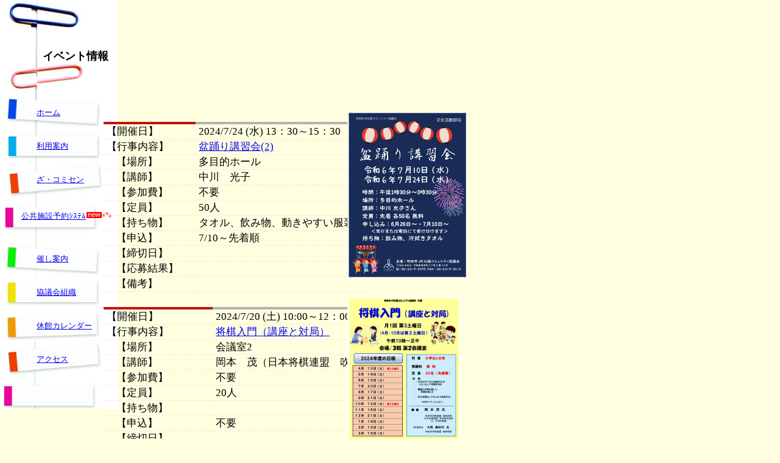

--- FILE ---
content_type: text/html
request_url: http://succn.jp/diary.html
body_size: 23342
content:
<!DOCTYPE HTML PUBLIC "-//W3C//DTD HTML 4.01 Transitional//EN">
<html lang="ja-JP">
<head>
<meta http-equiv="Content-Type" content="text/html; charset=SHIFT_JIS">
<meta http-equiv="Content-Style-Type" content="text/css">
<meta http-equiv="Content-script-Type" content="text/javascript">
<link rel="stylesheet" href="index.css" type="text/css">
<title>サイトタイトル。</title>
</head>
<body>
<h1>イベント情報</h1>

<!--div id="main"の中の部分に本文を入れます。-->



<meta http-equiv="Content-Type" content="text/html; charset=Shift_JIS">
<meta http-equiv="Content-Style-Type" content="text/css">

 <style type="text/css">
 <!--

     a       {display:block;width:100%;height:100%;}
     a:hover {background-color:#ffcccc;}

 -->
 </style>
 </head>

 <body>



<body style="background-color:#ffffe0;">


<!--div 以下、ｲﾍﾞﾝﾄの絵をｺﾒﾝﾄｰｰｰｰｰｰｰｰｰｰｰｰｰｰ
<P><IMG 
style="POSITION: absolute; TOP: 150px; LEFT: 1100px" border=0
alt="　" align=left src="/jpeg/tento450-2010100117072031949.jpg" style="zoom: 50%;">
</P>
<!--



<td width="100" height="30"><font size="6">　　　　　イベント情報</font></a></td>
<Br>　
<Br>
<Br>
<Br>





<!--ここはコンテンツの部分です。-->
<div id="home"><a href="index.html">ホーム</a></div>
<div id="profile"><a href="about.html">利用案内</a></div>
<div id="gallery"><a href="gallery.html">ざ・コミセン</a></div>
<div id="bbs"><a href="https://suita-shisetsuyoyaku.growone.net/eshisetsu/menu/Welcome.cgi">公共施設予約ｼｽﾃﾑ<img src="/jpeg/new_a005.gif"></a></div>
<div id="diary"><a href="diary.html">催し案内</a></div>
<div id="link"><a href="link.html">協議会組織</a></div></div>

<div id="kyukan"><a href="kyukan.html">休館カレンダー</a></div>
<div id="acc"><a href="acc.html">アクセス</a></div>




   



<DIV style="POSITION: absolute; TOP: 200px; LEFT: 170px">


<style type="text/css" >

table {
	border-collapse: collapse;





<!--以下、ipadで位置ずれするための調整2017/11/2-->

margin: 0px 0px 0px 0px;
font-size:17px;
line-height:14px;

<!--以下、ipadで位置ずれするための調整　end-->




 


}
th.t_top {
    border-top: #be1309 4px solid;

}
th {
	border-bottom: #e3e3e3 1px dotted;
	text-align: left;
	padding: 5px;
	font-weight: normal;
        width:35%;
}
td.t_top {
	border-top: #b3b3b3 4px solid;
}
td {
	border-bottom: #e3e3e3 1px dotted;
	text-align: left;
	padding: 5px;
        width:110%;
}
tr:hover {
    background: #3D80DF;
    color: #FFFFFF;
}
</style>


<!======================( この下にｺﾋﾟｰする) =======================================================================================-->
<table summary="【行事案内】"><tr><th class="t_top"width="180">【開催日】</th><td class="t_top">	2024/7/24	(水)	 	13：30～15：30	</td></tr><tr><th>【行事内容】</th><td><a href="/jpeg/	20240724	_01.jpg" >	盆踊り講習会(2)	</td></tr><tr><th>&nbsp;&nbsp;&nbsp;&nbsp;【場所】</th><td>	多目的ホール	</td></tr><tr><th>&nbsp;&nbsp;&nbsp;&nbsp;【講師】</th><td>	中川　光子	</td></tr><tr><th>&nbsp;&nbsp;&nbsp;&nbsp;【参加費】</th><td>	不要	</td></tr><tr><th>&nbsp;&nbsp;&nbsp;&nbsp;【定員】</th><td>	50人	</td></tr><tr><th>&nbsp;&nbsp;&nbsp;&nbsp;【持ち物】</th><td>	タオル、飲み物、動きやすい服装で	</td></tr><tr><th>&nbsp;&nbsp;&nbsp;&nbsp;【申込】</th><td>	7/10～先着順	</td></tr><tr><th>&nbsp;&nbsp;&nbsp;&nbsp;【締切日】</th><td>		</td></tr><tr><th>&nbsp;&nbsp;&nbsp;&nbsp;【応募結果】</th><td>		</td></tr><tr><th>&nbsp;&nbsp;&nbsp;&nbsp;【備考】</th><td>		</td></tr><tr><th>&nbsp;&nbsp;&nbsp;&nbsp; </th><td></td></tr></table> <DIV style="POSITION: absolute; TOP: -30px; LEFT: 400px"><p><a href="/jpeg/20240724_01.jpg"><img src="/jpeg/20240724_01.jpg" style="zoom: 25%;"></a></p></DIV>

<table summary="【行事案内】"><tr><th class="t_top"width="180">【開催日】</th><td class="t_top">	2024/7/20	(土)	 	10:00～12：00	</td></tr><tr><th>【行事内容】</th><td><a href="/jpeg/	20240720	_01.jpg" >	将棋入門（講座と対局）	</td></tr><tr><th>&nbsp;&nbsp;&nbsp;&nbsp;【場所】</th><td>	会議室2	</td></tr><tr><th>&nbsp;&nbsp;&nbsp;&nbsp;【講師】</th><td>	岡本　茂（日本将棋連盟　吹田副支部長）	</td></tr><tr><th>&nbsp;&nbsp;&nbsp;&nbsp;【参加費】</th><td>	不要	</td></tr><tr><th>&nbsp;&nbsp;&nbsp;&nbsp;【定員】</th><td>	20人	</td></tr><tr><th>&nbsp;&nbsp;&nbsp;&nbsp;【持ち物】</th><td>		</td></tr><tr><th>&nbsp;&nbsp;&nbsp;&nbsp;【申込】</th><td>	不要	</td></tr><tr><th>&nbsp;&nbsp;&nbsp;&nbsp;【締切日】</th><td>		</td></tr><tr><th>&nbsp;&nbsp;&nbsp;&nbsp;【応募結果】</th><td>		</td></tr><tr><th>&nbsp;&nbsp;&nbsp;&nbsp;【備考】</th><td>	小学生と女性	</td></tr><tr><th>&nbsp;&nbsp;&nbsp;&nbsp; </th><td></td></tr></table> <DIV style="POSITION: absolute; TOP: 274px; LEFT: 400px"><p><a href="/jpeg/20240720_01.jpg"><img src="/jpeg/20240720_01.jpg" style="zoom: 25%;"></a></p></DIV>

<table summary="【行事案内】"><tr><th class="t_top"width="180">【開催日】</th><td class="t_top">	2024/7/10	(水)	 	13：30～15：30	</td></tr><tr><th>【行事内容】</th><td><a href="/jpeg/	20240710	_01.jpg" >	盆踊り講習会(1)	</td></tr><tr><th>&nbsp;&nbsp;&nbsp;&nbsp;【場所】</th><td>	多目的ホール	</td></tr><tr><th>&nbsp;&nbsp;&nbsp;&nbsp;【講師】</th><td>	中川　光子	</td></tr><tr><th>&nbsp;&nbsp;&nbsp;&nbsp;【参加費】</th><td>	不要	</td></tr><tr><th>&nbsp;&nbsp;&nbsp;&nbsp;【定員】</th><td>	50人	</td></tr><tr><th>&nbsp;&nbsp;&nbsp;&nbsp;【持ち物】</th><td>	タオル、飲み物、動きやすい服装で	</td></tr><tr><th>&nbsp;&nbsp;&nbsp;&nbsp;【申込】</th><td>	6/26～先着順	</td></tr><tr><th>&nbsp;&nbsp;&nbsp;&nbsp;【締切日】</th><td>		</td></tr><tr><th>&nbsp;&nbsp;&nbsp;&nbsp;【応募結果】</th><td>		</td></tr><tr><th>&nbsp;&nbsp;&nbsp;&nbsp;【備考】</th><td>		</td></tr><tr><th>&nbsp;&nbsp;&nbsp;&nbsp; </th><td></td></tr></table> <DIV style="POSITION: absolute; TOP: 578px; LEFT: 400px"><p><a href="/jpeg/20240710_01.jpg"><img src="/jpeg/20240710_01.jpg" style="zoom: 25%;"></a></p></DIV>

<table summary="【行事案内】"><tr><th class="t_top"width="180">【開催日】</th><td class="t_top">	2024/7/8	(月)	 	10：30～11：30	</td></tr><tr><th>【行事内容】</th><td><a href="/jpeg/	20240408	_01.jpg" >	ほわほわくらぶ　【子育てワークショップ】	</td></tr><tr><th>&nbsp;&nbsp;&nbsp;&nbsp;【場所】</th><td>	和室	</td></tr><tr><th>&nbsp;&nbsp;&nbsp;&nbsp;【講師】</th><td>	松尾　佳世子	</td></tr><tr><th>&nbsp;&nbsp;&nbsp;&nbsp;【参加費】</th><td>	不要	</td></tr><tr><th>&nbsp;&nbsp;&nbsp;&nbsp;【定員】</th><td>	10組	</td></tr><tr><th>&nbsp;&nbsp;&nbsp;&nbsp;【持ち物】</th><td>		</td></tr><tr><th>&nbsp;&nbsp;&nbsp;&nbsp;【申込】</th><td>	先着親子10組	</td></tr><tr><th>&nbsp;&nbsp;&nbsp;&nbsp;【締切日】</th><td>		</td></tr><tr><th>&nbsp;&nbsp;&nbsp;&nbsp;【応募結果】</th><td>		</td></tr><tr><th>&nbsp;&nbsp;&nbsp;&nbsp;【備考】</th><td>		</td></tr><tr><th>&nbsp;&nbsp;&nbsp;&nbsp; </th><td></td></tr></table> <DIV style="POSITION: absolute; TOP: 882px; LEFT: 400px"><p><a href="/jpeg/20240408_01.jpg"><img src="/jpeg/20240408_01.jpg" style="zoom: 25%;"></a></p></DIV>

<table summary="【行事案内】"><tr><th class="t_top"width="180">【開催日】</th><td class="t_top">	2024/7/6	(土)	 	13:30～15：30	</td></tr><tr><th>【行事内容】</th><td><a href="/jpeg/	20240706	_01.jpg" >	コミサロ・ちょっといこか	</td></tr><tr><th>&nbsp;&nbsp;&nbsp;&nbsp;【場所】</th><td>	多目的ホール	</td></tr><tr><th>&nbsp;&nbsp;&nbsp;&nbsp;【講師】</th><td>	村岡朝子ボランティアグループ「花から」代表	</td></tr><tr><th>&nbsp;&nbsp;&nbsp;&nbsp;【参加費】</th><td>	ｺｰﾋｰor紅茶各100円	</td></tr><tr><th>&nbsp;&nbsp;&nbsp;&nbsp;【定員】</th><td>	20人	</td></tr><tr><th>&nbsp;&nbsp;&nbsp;&nbsp;【持ち物】</th><td>		</td></tr><tr><th>&nbsp;&nbsp;&nbsp;&nbsp;【申込】</th><td>	不要	</td></tr><tr><th>&nbsp;&nbsp;&nbsp;&nbsp;【締切日】</th><td>		</td></tr><tr><th>&nbsp;&nbsp;&nbsp;&nbsp;【応募結果】</th><td>		</td></tr><tr><th>&nbsp;&nbsp;&nbsp;&nbsp;【備考】</th><td>	当日参加	</td></tr><tr><th>&nbsp;&nbsp;&nbsp;&nbsp; </th><td></td></tr></table> <DIV style="POSITION: absolute; TOP: 1186px; LEFT: 400px"><p><a href="/jpeg/20240706_01.jpg"><img src="/jpeg/20240706_01.jpg" style="zoom: 25%;"></a></p></DIV>

<table summary="【行事案内】"><tr><th class="t_top"width="180">【開催日】</th><td class="t_top">	2024/6/29	(土)	 	10:00～16：00	</td></tr><tr><th>【行事内容】</th><td><a href="/jpeg/	20240629	_01.jpg" >	第4回地域密着健康講座	</td></tr><tr><th>&nbsp;&nbsp;&nbsp;&nbsp;【場所】</th><td>	多目的ホール	</td></tr><tr><th>&nbsp;&nbsp;&nbsp;&nbsp;【講師】</th><td>		</td></tr><tr><th>&nbsp;&nbsp;&nbsp;&nbsp;【参加費】</th><td>	不要	</td></tr><tr><th>&nbsp;&nbsp;&nbsp;&nbsp;【定員】</th><td>	各回80名	</td></tr><tr><th>&nbsp;&nbsp;&nbsp;&nbsp;【持ち物】</th><td>		</td></tr><tr><th>&nbsp;&nbsp;&nbsp;&nbsp;【申込】</th><td>	6/9必着	</td></tr><tr><th>&nbsp;&nbsp;&nbsp;&nbsp;【締切日】</th><td>		</td></tr><tr><th>&nbsp;&nbsp;&nbsp;&nbsp;【応募結果】</th><td>		</td></tr><tr><th>&nbsp;&nbsp;&nbsp;&nbsp;【備考】</th><td>		</td></tr><tr><th>&nbsp;&nbsp;&nbsp;&nbsp; </th><td></td></tr></table> <DIV style="POSITION: absolute; TOP: 1490px; LEFT: 400px"><p><a href="/jpeg/20240629_01.jpg"><img src="/jpeg/20240629_01.jpg" style="zoom: 25%;"></a></p></DIV>

<table summary="【行事案内】"><tr><th class="t_top"width="180">【開催日】</th><td class="t_top">	2024/6/24	(月)	 	10:30～11：45	</td></tr><tr><th>【行事内容】</th><td><a href="/jpeg/	20240624	_01.jpg" >	美ﾏﾏくらぶ～産後ﾏﾏのBODYｹｱ～	</td></tr><tr><th>&nbsp;&nbsp;&nbsp;&nbsp;【場所】</th><td>	和室	</td></tr><tr><th>&nbsp;&nbsp;&nbsp;&nbsp;【講師】</th><td>	山口敦子	</td></tr><tr><th>&nbsp;&nbsp;&nbsp;&nbsp;【参加費】</th><td>	不要	</td></tr><tr><th>&nbsp;&nbsp;&nbsp;&nbsp;【定員】</th><td>	親子10組抽選	</td></tr><tr><th>&nbsp;&nbsp;&nbsp;&nbsp;【持ち物】</th><td>		</td></tr><tr><th>&nbsp;&nbsp;&nbsp;&nbsp;【申込】</th><td>	6/7～6/14	</td></tr><tr><th>&nbsp;&nbsp;&nbsp;&nbsp;【締切日】</th><td>		</td></tr><tr><th>&nbsp;&nbsp;&nbsp;&nbsp;【応募結果】</th><td>	ｾﾝﾀｰより各自に電話連絡	</td></tr><tr><th>&nbsp;&nbsp;&nbsp;&nbsp;【備考】</th><td>		</td></tr><tr><th>&nbsp;&nbsp;&nbsp;&nbsp; </th><td></td></tr></table> <DIV style="POSITION: absolute; TOP: 1794px; LEFT: 400px"><p><a href="/jpeg/20240624_01.jpg"><img src="/jpeg/20240624_01.jpg" style="zoom: 25%;"></a></p></DIV>

<table summary="【行事案内】"><tr><th class="t_top"width="180">【開催日】</th><td class="t_top">	2024/6/22	(土)	 	10:00～16：01	</td></tr><tr><th>【行事内容】</th><td><a href="/jpeg/	20240622	_01.jpg" >	コミセンすっくまつり	</td></tr><tr><th>&nbsp;&nbsp;&nbsp;&nbsp;【場所】</th><td>	全館	</td></tr><tr><th>&nbsp;&nbsp;&nbsp;&nbsp;【講師】</th><td>		</td></tr><tr><th>&nbsp;&nbsp;&nbsp;&nbsp;【参加費】</th><td>	不要	</td></tr><tr><th>&nbsp;&nbsp;&nbsp;&nbsp;【定員】</th><td>		</td></tr><tr><th>&nbsp;&nbsp;&nbsp;&nbsp;【持ち物】</th><td>		</td></tr><tr><th>&nbsp;&nbsp;&nbsp;&nbsp;【申込】</th><td>	不要	</td></tr><tr><th>&nbsp;&nbsp;&nbsp;&nbsp;【締切日】</th><td>		</td></tr><tr><th>&nbsp;&nbsp;&nbsp;&nbsp;【応募結果】</th><td>		</td></tr><tr><th>&nbsp;&nbsp;&nbsp;&nbsp;【備考】</th><td>		</td></tr><tr><th>&nbsp;&nbsp;&nbsp;&nbsp; </th><td></td></tr></table> <DIV style="POSITION: absolute; TOP: 2098px; LEFT: 400px"><p><a href="/jpeg/20240622_01.jpg"><img src="/jpeg/20240622_01.jpg" style="zoom: 25%;"></a></p></DIV>

<table summary="【行事案内】"><tr><th class="t_top"width="180">【開催日】</th><td class="t_top">	2024/6/15	(土)	 	10:00～12：00	</td></tr><tr><th>【行事内容】</th><td><a href="/jpeg/	20240615	_01.jpg" >	将棋入門（講座と対局）	</td></tr><tr><th>&nbsp;&nbsp;&nbsp;&nbsp;【場所】</th><td>	会議室2	</td></tr><tr><th>&nbsp;&nbsp;&nbsp;&nbsp;【講師】</th><td>	岡本　茂（日本将棋連盟　吹田副支部長）	</td></tr><tr><th>&nbsp;&nbsp;&nbsp;&nbsp;【参加費】</th><td>	不要	</td></tr><tr><th>&nbsp;&nbsp;&nbsp;&nbsp;【定員】</th><td>	20人	</td></tr><tr><th>&nbsp;&nbsp;&nbsp;&nbsp;【持ち物】</th><td>		</td></tr><tr><th>&nbsp;&nbsp;&nbsp;&nbsp;【申込】</th><td>	不要	</td></tr><tr><th>&nbsp;&nbsp;&nbsp;&nbsp;【締切日】</th><td>		</td></tr><tr><th>&nbsp;&nbsp;&nbsp;&nbsp;【応募結果】</th><td>		</td></tr><tr><th>&nbsp;&nbsp;&nbsp;&nbsp;【備考】</th><td>	小学生と女性	</td></tr><tr><th>&nbsp;&nbsp;&nbsp;&nbsp; </th><td></td></tr></table> <DIV style="POSITION: absolute; TOP: 2402px; LEFT: 400px"><p><a href="/jpeg/20240615_01.jpg"><img src="/jpeg/20240615_01.jpg" style="zoom: 25%;"></a></p></DIV>

<table summary="【行事案内】"><tr><th class="t_top"width="180">【開催日】</th><td class="t_top">	2024/6/10	(月)	 	10：30～11：30	</td></tr><tr><th>【行事内容】</th><td><a href="/jpeg/	20240408	_01.jpg" >	ほわほわくらぶ　【子育てワークショップ】	</td></tr><tr><th>&nbsp;&nbsp;&nbsp;&nbsp;【場所】</th><td>	和室	</td></tr><tr><th>&nbsp;&nbsp;&nbsp;&nbsp;【講師】</th><td>	松尾　佳世子	</td></tr><tr><th>&nbsp;&nbsp;&nbsp;&nbsp;【参加費】</th><td>	不要	</td></tr><tr><th>&nbsp;&nbsp;&nbsp;&nbsp;【定員】</th><td>	10組	</td></tr><tr><th>&nbsp;&nbsp;&nbsp;&nbsp;【持ち物】</th><td>		</td></tr><tr><th>&nbsp;&nbsp;&nbsp;&nbsp;【申込】</th><td>	先着親子10組	</td></tr><tr><th>&nbsp;&nbsp;&nbsp;&nbsp;【締切日】</th><td>		</td></tr><tr><th>&nbsp;&nbsp;&nbsp;&nbsp;【応募結果】</th><td>		</td></tr><tr><th>&nbsp;&nbsp;&nbsp;&nbsp;【備考】</th><td>		</td></tr><tr><th>&nbsp;&nbsp;&nbsp;&nbsp; </th><td></td></tr></table> <DIV style="POSITION: absolute; TOP: 2706px; LEFT: 400px"><p><a href="/jpeg/20240408_01.jpg"><img src="/jpeg/20240408_01.jpg" style="zoom: 25%;"></a></p></DIV>

<table summary="【行事案内】"><tr><th class="t_top"width="180">【開催日】</th><td class="t_top">	2024/6/8	(土)	 	11:00～15:00	</td></tr><tr><th>【行事内容】</th><td><a href="/jpeg/	20240608	_01.jpg" >	コミスぺ あじさいカフェ	</td></tr><tr><th>&nbsp;&nbsp;&nbsp;&nbsp;【場所】</th><td>	コミスぺ	</td></tr><tr><th>&nbsp;&nbsp;&nbsp;&nbsp;【講師】</th><td>		</td></tr><tr><th>&nbsp;&nbsp;&nbsp;&nbsp;【参加費】</th><td>	100～200円	</td></tr><tr><th>&nbsp;&nbsp;&nbsp;&nbsp;【定員】</th><td>	随時	</td></tr><tr><th>&nbsp;&nbsp;&nbsp;&nbsp;【持ち物】</th><td>		</td></tr><tr><th>&nbsp;&nbsp;&nbsp;&nbsp;【申込】</th><td>	不要	</td></tr><tr><th>&nbsp;&nbsp;&nbsp;&nbsp;【締切日】</th><td>		</td></tr><tr><th>&nbsp;&nbsp;&nbsp;&nbsp;【応募結果】</th><td>		</td></tr><tr><th>&nbsp;&nbsp;&nbsp;&nbsp;【備考】</th><td>	当日参加	</td></tr><tr><th>&nbsp;&nbsp;&nbsp;&nbsp; </th><td></td></tr></table> <DIV style="POSITION: absolute; TOP: 3010px; LEFT: 400px"><p><a href="/jpeg/20240608_01.jpg"><img src="/jpeg/20240608_01.jpg" style="zoom: 25%;"></a></p></DIV>

<table summary="【行事案内】"><tr><th class="t_top"width="180">【開催日】</th><td class="t_top">	2024/6/7	(金)	 	13:30～15：30	</td></tr><tr><th>【行事内容】</th><td><a href="/jpeg/	20240607	_01.jpg" >	牛乳・乳製品セミナー	</td></tr><tr><th>&nbsp;&nbsp;&nbsp;&nbsp;【場所】</th><td>	会議室2	</td></tr><tr><th>&nbsp;&nbsp;&nbsp;&nbsp;【講師】</th><td>	雪印メグミルク(株) 食育担当栄養士	</td></tr><tr><th>&nbsp;&nbsp;&nbsp;&nbsp;【参加費】</th><td>	不要	</td></tr><tr><th>&nbsp;&nbsp;&nbsp;&nbsp;【定員】</th><td>	30人	</td></tr><tr><th>&nbsp;&nbsp;&nbsp;&nbsp;【持ち物】</th><td>		</td></tr><tr><th>&nbsp;&nbsp;&nbsp;&nbsp;【申込】</th><td>	5/24～先着順	</td></tr><tr><th>&nbsp;&nbsp;&nbsp;&nbsp;【締切日】</th><td>		</td></tr><tr><th>&nbsp;&nbsp;&nbsp;&nbsp;【応募結果】</th><td>		</td></tr><tr><th>&nbsp;&nbsp;&nbsp;&nbsp;【備考】</th><td>		</td></tr><tr><th>&nbsp;&nbsp;&nbsp;&nbsp; </th><td></td></tr></table> <DIV style="POSITION: absolute; TOP: 3314px; LEFT: 400px"><p><a href="/jpeg/20240607_01.jpg"><img src="/jpeg/20240607_01.jpg" style="zoom: 25%;"></a></p></DIV>

<table summary="【行事案内】"><tr><th class="t_top"width="180">【開催日】</th><td class="t_top">	2024/6/2	(日)	 	14:00～15：30	</td></tr><tr><th>【行事内容】</th><td><a href="/jpeg/	20240602	_01.jpg" >	アフタヌーン・ティー	</td></tr><tr><th>&nbsp;&nbsp;&nbsp;&nbsp;【場所】</th><td>	料理実習室	</td></tr><tr><th>&nbsp;&nbsp;&nbsp;&nbsp;【講師】</th><td>		</td></tr><tr><th>&nbsp;&nbsp;&nbsp;&nbsp;【参加費】</th><td>	コーヒー等各100円	</td></tr><tr><th>&nbsp;&nbsp;&nbsp;&nbsp;【定員】</th><td>	12人	</td></tr><tr><th>&nbsp;&nbsp;&nbsp;&nbsp;【持ち物】</th><td>		</td></tr><tr><th>&nbsp;&nbsp;&nbsp;&nbsp;【申込】</th><td>	不要	</td></tr><tr><th>&nbsp;&nbsp;&nbsp;&nbsp;【締切日】</th><td>		</td></tr><tr><th>&nbsp;&nbsp;&nbsp;&nbsp;【応募結果】</th><td>		</td></tr><tr><th>&nbsp;&nbsp;&nbsp;&nbsp;【備考】</th><td>	当日参加	</td></tr><tr><th>&nbsp;&nbsp;&nbsp;&nbsp; </th><td></td></tr></table> <DIV style="POSITION: absolute; TOP: 3618px; LEFT: 400px"><p><a href="/jpeg/20240602_01.jpg"><img src="/jpeg/20240602_01.jpg" style="zoom: 25%;"></a></p></DIV>

<table summary="【行事案内】"><tr><th class="t_top"width="180">【開催日】</th><td class="t_top">	2024/5/22	(水)	 	9:30～17：00	</td></tr><tr><th>【行事内容】</th><td><a href="/jpeg/	20240522	_01.jpg" >	花めぐり－浜寺公園のバラ園散策－	</td></tr><tr><th>&nbsp;&nbsp;&nbsp;&nbsp;【場所】</th><td>	館外	</td></tr><tr><th>&nbsp;&nbsp;&nbsp;&nbsp;【講師】</th><td>		</td></tr><tr><th>&nbsp;&nbsp;&nbsp;&nbsp;【参加費】</th><td>	交通費実費	</td></tr><tr><th>&nbsp;&nbsp;&nbsp;&nbsp;【定員】</th><td>	15人	</td></tr><tr><th>&nbsp;&nbsp;&nbsp;&nbsp;【持ち物】</th><td>	飲物、弁当、雨具等	</td></tr><tr><th>&nbsp;&nbsp;&nbsp;&nbsp;【申込】</th><td>	5/2～5/15　多数抽選	</td></tr><tr><th>&nbsp;&nbsp;&nbsp;&nbsp;【締切日】</th><td>		</td></tr><tr><th>&nbsp;&nbsp;&nbsp;&nbsp;【応募結果】</th><td>	5/17より電話または窓口にお問い合わせください	</td></tr><tr><th>&nbsp;&nbsp;&nbsp;&nbsp;【備考】</th><td>		</td></tr><tr><th>&nbsp;&nbsp;&nbsp;&nbsp; </th><td></td></tr></table> <DIV style="POSITION: absolute; TOP: 3922px; LEFT: 400px"><p><a href="/jpeg/20240522_01.jpg"><img src="/jpeg/20240522_01.jpg" style="zoom: 25%;"></a></p></DIV>

<table summary="【行事案内】"><tr><th class="t_top"width="180">【開催日】</th><td class="t_top">	2024/5/19	(日)	 	13:30～15:30	</td></tr><tr><th>【行事内容】</th><td><a href="/jpeg/	20240519	_01.jpg" >	音楽で元気に！	</td></tr><tr><th>&nbsp;&nbsp;&nbsp;&nbsp;【場所】</th><td>	多目的ホール	</td></tr><tr><th>&nbsp;&nbsp;&nbsp;&nbsp;【講師】</th><td>		</td></tr><tr><th>&nbsp;&nbsp;&nbsp;&nbsp;【参加費】</th><td>	不要	</td></tr><tr><th>&nbsp;&nbsp;&nbsp;&nbsp;【定員】</th><td>	15人	</td></tr><tr><th>&nbsp;&nbsp;&nbsp;&nbsp;【持ち物】</th><td>		</td></tr><tr><th>&nbsp;&nbsp;&nbsp;&nbsp;【申込】</th><td>	不要	</td></tr><tr><th>&nbsp;&nbsp;&nbsp;&nbsp;【締切日】</th><td>		</td></tr><tr><th>&nbsp;&nbsp;&nbsp;&nbsp;【応募結果】</th><td>		</td></tr><tr><th>&nbsp;&nbsp;&nbsp;&nbsp;【備考】</th><td>	当日参加	</td></tr><tr><th>&nbsp;&nbsp;&nbsp;&nbsp; </th><td></td></tr></table> <DIV style="POSITION: absolute; TOP: 4226px; LEFT: 400px"><p><a href="/jpeg/20240519_01.jpg"><img src="/jpeg/20240519_01.jpg" style="zoom: 25%;"></a></p></DIV>

<table summary="【行事案内】"><tr><th class="t_top"width="180">【開催日】</th><td class="t_top">	2024/5/18	(土)	 	10:00～12：00	</td></tr><tr><th>【行事内容】</th><td><a href="/jpeg/	20240518	_01.jpg" >	将棋入門（講座と対局）	</td></tr><tr><th>&nbsp;&nbsp;&nbsp;&nbsp;【場所】</th><td>	会議室2	</td></tr><tr><th>&nbsp;&nbsp;&nbsp;&nbsp;【講師】</th><td>	岡本　茂（日本将棋連盟　吹田副支部長）	</td></tr><tr><th>&nbsp;&nbsp;&nbsp;&nbsp;【参加費】</th><td>	不要	</td></tr><tr><th>&nbsp;&nbsp;&nbsp;&nbsp;【定員】</th><td>	20人	</td></tr><tr><th>&nbsp;&nbsp;&nbsp;&nbsp;【持ち物】</th><td>		</td></tr><tr><th>&nbsp;&nbsp;&nbsp;&nbsp;【申込】</th><td>	不要	</td></tr><tr><th>&nbsp;&nbsp;&nbsp;&nbsp;【締切日】</th><td>		</td></tr><tr><th>&nbsp;&nbsp;&nbsp;&nbsp;【応募結果】</th><td>		</td></tr><tr><th>&nbsp;&nbsp;&nbsp;&nbsp;【備考】</th><td>	小学生と女性	</td></tr><tr><th>&nbsp;&nbsp;&nbsp;&nbsp; </th><td></td></tr></table> <DIV style="POSITION: absolute; TOP: 4530px; LEFT: 400px"><p><a href="/jpeg/20240518_01.jpg"><img src="/jpeg/20240518_01.jpg" style="zoom: 25%;"></a></p></DIV>

<table summary="【行事案内】"><tr><th class="t_top"width="180">【開催日】</th><td class="t_top">	2024/5/13	(月)	 	10：30～11：30	</td></tr><tr><th>【行事内容】</th><td><a href="/jpeg/	20240408	_01.jpg" >	ほわほわくらぶ　【子育てワークショップ】	</td></tr><tr><th>&nbsp;&nbsp;&nbsp;&nbsp;【場所】</th><td>	和室	</td></tr><tr><th>&nbsp;&nbsp;&nbsp;&nbsp;【講師】</th><td>	松尾　佳世子	</td></tr><tr><th>&nbsp;&nbsp;&nbsp;&nbsp;【参加費】</th><td>	不要	</td></tr><tr><th>&nbsp;&nbsp;&nbsp;&nbsp;【定員】</th><td>	10組	</td></tr><tr><th>&nbsp;&nbsp;&nbsp;&nbsp;【持ち物】</th><td>		</td></tr><tr><th>&nbsp;&nbsp;&nbsp;&nbsp;【申込】</th><td>	先着親子10組	</td></tr><tr><th>&nbsp;&nbsp;&nbsp;&nbsp;【締切日】</th><td>		</td></tr><tr><th>&nbsp;&nbsp;&nbsp;&nbsp;【応募結果】</th><td>		</td></tr><tr><th>&nbsp;&nbsp;&nbsp;&nbsp;【備考】</th><td>		</td></tr><tr><th>&nbsp;&nbsp;&nbsp;&nbsp; </th><td></td></tr></table> <DIV style="POSITION: absolute; TOP: 4834px; LEFT: 400px"><p><a href="/jpeg/20240408_01.jpg"><img src="/jpeg/20240408_01.jpg" style="zoom: 25%;"></a></p></DIV>

<table summary="【行事案内】"><tr><th class="t_top"width="180">【開催日】</th><td class="t_top">	2024/5/10	(金)	 	14:00～15:30	</td></tr><tr><th>【行事内容】</th><td><a href="/jpeg/	20240510	_01.jpg" >	コーヒー講座	</td></tr><tr><th>&nbsp;&nbsp;&nbsp;&nbsp;【場所】</th><td>	料理実習室	</td></tr><tr><th>&nbsp;&nbsp;&nbsp;&nbsp;【講師】</th><td>	久留宮祐樹	</td></tr><tr><th>&nbsp;&nbsp;&nbsp;&nbsp;【参加費】</th><td>	500円	</td></tr><tr><th>&nbsp;&nbsp;&nbsp;&nbsp;【定員】</th><td>	8人	</td></tr><tr><th>&nbsp;&nbsp;&nbsp;&nbsp;【持ち物】</th><td>		</td></tr><tr><th>&nbsp;&nbsp;&nbsp;&nbsp;【申込】</th><td>	4/18～5/1多数抽選	</td></tr><tr><th>&nbsp;&nbsp;&nbsp;&nbsp;【締切日】</th><td>	5月1日	</td></tr><tr><th>&nbsp;&nbsp;&nbsp;&nbsp;【応募結果】</th><td>	5/2より電話または窓口にお問い合わせください	</td></tr><tr><th>&nbsp;&nbsp;&nbsp;&nbsp;【備考】</th><td>		</td></tr><tr><th>&nbsp;&nbsp;&nbsp;&nbsp; </th><td></td></tr></table> <DIV style="POSITION: absolute; TOP: 5138px; LEFT: 400px"><p><a href="/jpeg/20240510_01.jpg"><img src="/jpeg/20240510_01.jpg" style="zoom: 25%;"></a></p></DIV>

<table summary="【行事案内】"><tr><th class="t_top"width="180">【開催日】</th><td class="t_top">	2024/5/6	(月)	 	9：30～16：00	</td></tr><tr><th>【行事内容】</th><td><a href="/jpeg/	20240506	_01.jpg" >	布引ハーブ園ウオーキング	</td></tr><tr><th>&nbsp;&nbsp;&nbsp;&nbsp;【場所】</th><td>	館外	</td></tr><tr><th>&nbsp;&nbsp;&nbsp;&nbsp;【講師】</th><td>		</td></tr><tr><th>&nbsp;&nbsp;&nbsp;&nbsp;【参加費】</th><td>	3740円	</td></tr><tr><th>&nbsp;&nbsp;&nbsp;&nbsp;【定員】</th><td>	20人	</td></tr><tr><th>&nbsp;&nbsp;&nbsp;&nbsp;【持ち物】</th><td>		</td></tr><tr><th>&nbsp;&nbsp;&nbsp;&nbsp;【申込】</th><td>	4/8～4/26　抽選	</td></tr><tr><th>&nbsp;&nbsp;&nbsp;&nbsp;【締切日】</th><td>	2023/4/26	</td></tr><tr><th>&nbsp;&nbsp;&nbsp;&nbsp;【応募結果】</th><td>	4/29より電話または窓口にお問い合わせください	</td></tr><tr><th>&nbsp;&nbsp;&nbsp;&nbsp;【備考】</th><td>		</td></tr><tr><th>&nbsp;&nbsp;&nbsp;&nbsp; </th><td></td></tr></table> <DIV style="POSITION: absolute; TOP: 5442px; LEFT: 400px"><p><a href="/jpeg/20240506_01.jpg"><img src="/jpeg/20240506_01.jpg" style="zoom: 25%;"></a></p></DIV>

 
<!======================( この上にｺﾋﾟｰる)=======================================================================================-->



            
                
</body>
</html>

--- FILE ---
content_type: text/css
request_url: http://succn.jp/index.css
body_size: 2273
content:
/*  以下、ｺﾒﾝﾄ
body{background-color:#D3AE89;color:#000000;padding:0px;margin:0px;font-size:80%;line-height:160%;font-family:"ＭＳ Ｐゴシック",Osaka;background-image:url(img/kabe2.gif);}
*/

body{background-color:#ffffff;background-image:url(/jpeg/kabe.jpg);line-height:100%;background-repeat:no-repeat;background-position:left top;

overflow-y: scroll;

/*  以下、ｺﾒﾝﾄ
body{background-color:#ffffff;background-image:url(/jpeg/kabe0924.jpg);background-repeat:no-repeat;background-position:left top;
*/



padding-top:0px;padding-bottom:0px;margin-top:0px;margin-bottom:0px;font-size:80%;line-height:160%;font-family:"ＭＳ Ｐゴシック",Osaka;}

h1{font-size:18px;position:absolute;left:70px;top:70px;} /*サイトのタイトル部分です*/
h2{font-size:16px;color:#3366cc;} /*各コンテンツのタイトル部分です*/


a:hover{text-decoration:underline overline;color:#ff00ff;background-color:#bfffff;position:relative;top:2px;}



#main{background-image:url(/jpeg/kabe.gif);position:absolute;left:200px;top:35px;width:550px;height:85%;} /*メインブロックのスタイルです*/ 


#navi{font-size:15px;font-weight:bold;} /*ナビゲーションのスタイルです*/
#navi a{text-decoration:none;}
#home{position:absolute;left:60px;top:175px;}
#profile{position:absolute;left:60px;top:230px;}
#gallery{position:absolute;left:60px;top:285px;}   
#bbs{position:absolute;left:35px;top:345px;}
#diary{position:absolute;left:60px;top:415px;}
#link{position:absolute;left:60px;top:470px;}


#kyukan{position:absolute;left:60px;top:525px;}
#acc{position:absolute;left:60px;top:580px;}　　　　
#riyo{position:absolute;left:60px;top:635px;}




 /*リンクページのスタイルです*/
.linktext{padding:5px;height:31px;}
.ban{float:left;padding:0;margin:8px;width:88px;height:31px;background:#e6ffff;clear:both;}
a img{border:none;}

#by{font-size:9px;position:absolute;right:10px;top:5px;} /*製作者表示のスタイルです*/
#by a{text-decoration:none;}


/*ギャラリー部分のスタイルです*/
.gimg{float:left;padding:5px 12px 5px 4px;clear:both;clear:all;}/*paddingの順番は、上、右、下、左です*/
.gtxt{padding:8px 0;margin:8px 0;}/*paddingの順番は、上下、左右です*/


/*蛍光ペンのようなマーカーです*/
.marker pink{background:linear-gradient(transparent 0%,#fec1fe 0%);} 



